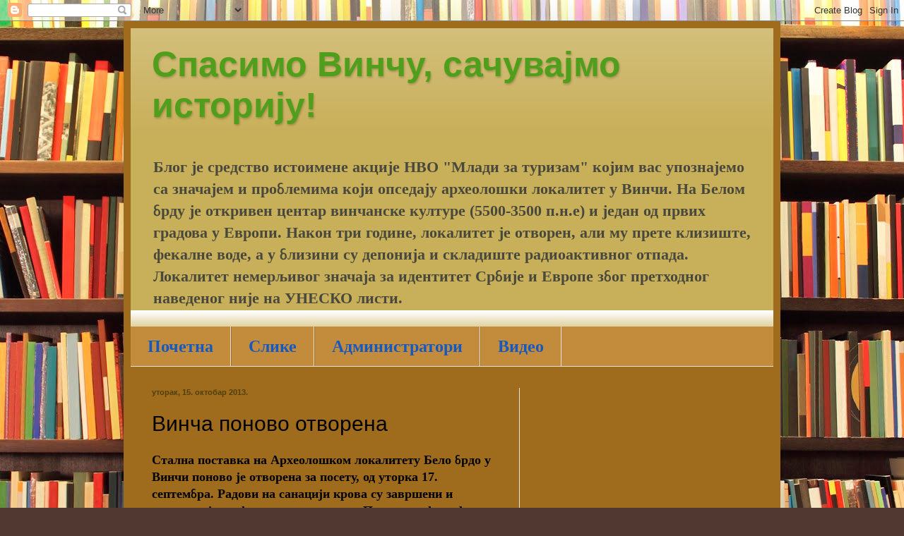

--- FILE ---
content_type: text/html; charset=UTF-8
request_url: https://spasimovincu.blogspot.com/2013/10/
body_size: 13219
content:
<!DOCTYPE html>
<html class='v2' dir='ltr' lang='sr'>
<head>
<link href='https://www.blogger.com/static/v1/widgets/4128112664-css_bundle_v2.css' rel='stylesheet' type='text/css'/>
<meta content='width=1100' name='viewport'/>
<meta content='text/html; charset=UTF-8' http-equiv='Content-Type'/>
<meta content='blogger' name='generator'/>
<link href='https://spasimovincu.blogspot.com/favicon.ico' rel='icon' type='image/x-icon'/>
<link href='http://spasimovincu.blogspot.com/2013/10/' rel='canonical'/>
<link rel="alternate" type="application/atom+xml" title="Спасимо Винчу, сачувајмо историју! - Atom" href="https://spasimovincu.blogspot.com/feeds/posts/default" />
<link rel="alternate" type="application/rss+xml" title="Спасимо Винчу, сачувајмо историју! - RSS" href="https://spasimovincu.blogspot.com/feeds/posts/default?alt=rss" />
<link rel="service.post" type="application/atom+xml" title="Спасимо Винчу, сачувајмо историју! - Atom" href="https://www.blogger.com/feeds/6574362380894245254/posts/default" />
<!--Can't find substitution for tag [blog.ieCssRetrofitLinks]-->
<meta content='Blog spasimo Vincu, sacuvajmo istoriju!' name='description'/>
<meta content='http://spasimovincu.blogspot.com/2013/10/' property='og:url'/>
<meta content='Спасимо Винчу, сачувајмо историју!' property='og:title'/>
<meta content='Blog spasimo Vincu, sacuvajmo istoriju!' property='og:description'/>
<title>Спасимо Винчу, сачувајмо историју!: октобар 2013</title>
<style id='page-skin-1' type='text/css'><!--
/*
-----------------------------------------------
Blogger Template Style
Name:     Simple
Designer: Blogger
URL:      www.blogger.com
----------------------------------------------- */
/* Content
----------------------------------------------- */
body {
font: normal bold 16px 'Times New Roman', Times, FreeSerif, serif;
color: #000000;
background: #513831 url(//themes.googleusercontent.com/image?id=1KH22PlFqsiVYxboQNAoJjYmRbw5M4REHmdJbHT5M2x9zVMGrCqwSjZvaQW_A10KPc6Il) repeat scroll top center /* Credit: luoman (http://www.istockphoto.com/googleimages.php?id=11394138&amp;platform=blogger) */;
padding: 0 40px 40px 40px;
}
html body .region-inner {
min-width: 0;
max-width: 100%;
width: auto;
}
h2 {
font-size: 22px;
}
a:link {
text-decoration:none;
color: #000000;
}
a:visited {
text-decoration:none;
color: #f6f0e8;
}
a:hover {
text-decoration:underline;
color: #e71500;
}
.body-fauxcolumn-outer .fauxcolumn-inner {
background: transparent none repeat scroll top left;
_background-image: none;
}
.body-fauxcolumn-outer .cap-top {
position: absolute;
z-index: 1;
height: 400px;
width: 100%;
}
.body-fauxcolumn-outer .cap-top .cap-left {
width: 100%;
background: transparent none repeat-x scroll top left;
_background-image: none;
}
.content-outer {
-moz-box-shadow: 0 0 40px rgba(0, 0, 0, .15);
-webkit-box-shadow: 0 0 5px rgba(0, 0, 0, .15);
-goog-ms-box-shadow: 0 0 10px #333333;
box-shadow: 0 0 40px rgba(0, 0, 0, .15);
margin-bottom: 1px;
}
.content-inner {
padding: 10px 10px;
}
.content-inner {
background-color: #9f6c1d;
}
/* Header
----------------------------------------------- */
.header-outer {
background: #c8af5a url(//www.blogblog.com/1kt/simple/gradients_light.png) repeat-x scroll 0 -400px;
_background-image: none;
}
.Header h1 {
font: normal bold 50px Impact, sans-serif;
color: #509f1c;
text-shadow: 1px 2px 3px rgba(0, 0, 0, .2);
}
.Header h1 a {
color: #509f1c;
}
.Header .description {
font-size: 140%;
color: #49483c;
}
.header-inner .Header .titlewrapper {
padding: 22px 30px;
}
.header-inner .Header .descriptionwrapper {
padding: 0 30px;
}
/* Tabs
----------------------------------------------- */
.tabs-inner .section:first-child {
border-top: 0 solid #ebe1d8;
}
.tabs-inner .section:first-child ul {
margin-top: -0;
border-top: 0 solid #ebe1d8;
border-left: 0 solid #ebe1d8;
border-right: 0 solid #ebe1d8;
}
.tabs-inner .widget ul {
background: #c38b3c none repeat-x scroll 0 -800px;
_background-image: none;
border-bottom: 1px solid #ebe1d8;
margin-top: 0;
margin-left: -30px;
margin-right: -30px;
}
.tabs-inner .widget li a {
display: inline-block;
padding: .6em 1em;
font: normal bold 24px 'Times New Roman', Times, FreeSerif, serif;
color: #1459c1;
border-left: 1px solid #9f6c1d;
border-right: 1px solid #ebe1d8;
}
.tabs-inner .widget li:first-child a {
border-left: none;
}
.tabs-inner .widget li.selected a, .tabs-inner .widget li a:hover {
color: #96d86a;
background-color: #8c5e16;
text-decoration: none;
}
/* Columns
----------------------------------------------- */
.main-outer {
border-top: 0 solid #ebe1d8;
}
.fauxcolumn-left-outer .fauxcolumn-inner {
border-right: 1px solid #ebe1d8;
}
.fauxcolumn-right-outer .fauxcolumn-inner {
border-left: 1px solid #ebe1d8;
}
/* Headings
----------------------------------------------- */
div.widget > h2,
div.widget h2.title {
margin: 0 0 1em 0;
font: normal bold 16px Georgia, Utopia, 'Palatino Linotype', Palatino, serif;
color: #000000;
}
/* Widgets
----------------------------------------------- */
.widget .zippy {
color: #919191;
text-shadow: 2px 2px 1px rgba(0, 0, 0, .1);
}
.widget .popular-posts ul {
list-style: none;
}
/* Posts
----------------------------------------------- */
h2.date-header {
font: normal bold 11px Arial, Tahoma, Helvetica, FreeSans, sans-serif;
}
.date-header span {
background-color: transparent;
color: #4f3f0a;
padding: inherit;
letter-spacing: inherit;
margin: inherit;
}
.main-inner {
padding-top: 30px;
padding-bottom: 30px;
}
.main-inner .column-center-inner {
padding: 0 15px;
}
.main-inner .column-center-inner .section {
margin: 0 15px;
}
.post {
margin: 0 0 25px 0;
}
h3.post-title, .comments h4 {
font: normal normal 30px Impact, sans-serif;
margin: .75em 0 0;
}
.post-body {
font-size: 110%;
line-height: 1.4;
position: relative;
}
.post-body img, .post-body .tr-caption-container, .Profile img, .Image img,
.BlogList .item-thumbnail img {
padding: 2px;
background: #1e7272;
border: 1px solid #b64646;
-moz-box-shadow: 1px 1px 5px rgba(0, 0, 0, .1);
-webkit-box-shadow: 1px 1px 5px rgba(0, 0, 0, .1);
box-shadow: 1px 1px 5px rgba(0, 0, 0, .1);
}
.post-body img, .post-body .tr-caption-container {
padding: 5px;
}
.post-body .tr-caption-container {
color: #13120f;
}
.post-body .tr-caption-container img {
padding: 0;
background: transparent;
border: none;
-moz-box-shadow: 0 0 0 rgba(0, 0, 0, .1);
-webkit-box-shadow: 0 0 0 rgba(0, 0, 0, .1);
box-shadow: 0 0 0 rgba(0, 0, 0, .1);
}
.post-header {
margin: 0 0 1.5em;
line-height: 1.6;
font-size: 90%;
}
.post-footer {
margin: 20px -2px 0;
padding: 5px 10px;
color: #393920;
background-color: #dfd2ae;
border-bottom: 1px solid #258c8c;
line-height: 1.6;
font-size: 90%;
}
#comments .comment-author {
padding-top: 1.5em;
border-top: 1px solid #ebe1d8;
background-position: 0 1.5em;
}
#comments .comment-author:first-child {
padding-top: 0;
border-top: none;
}
.avatar-image-container {
margin: .2em 0 0;
}
#comments .avatar-image-container img {
border: 1px solid #b64646;
}
/* Comments
----------------------------------------------- */
.comments .comments-content .icon.blog-author {
background-repeat: no-repeat;
background-image: url([data-uri]);
}
.comments .comments-content .loadmore a {
border-top: 1px solid #919191;
border-bottom: 1px solid #919191;
}
.comments .comment-thread.inline-thread {
background-color: #dfd2ae;
}
.comments .continue {
border-top: 2px solid #919191;
}
/* Accents
---------------------------------------------- */
.section-columns td.columns-cell {
border-left: 1px solid #ebe1d8;
}
.blog-pager {
background: transparent none no-repeat scroll top center;
}
.blog-pager-older-link, .home-link,
.blog-pager-newer-link {
background-color: #9f6c1d;
padding: 5px;
}
.footer-outer {
border-top: 0 dashed #bbbbbb;
}
/* Mobile
----------------------------------------------- */
body.mobile  {
background-size: auto;
}
.mobile .body-fauxcolumn-outer {
background: transparent none repeat scroll top left;
}
.mobile .body-fauxcolumn-outer .cap-top {
background-size: 100% auto;
}
.mobile .content-outer {
-webkit-box-shadow: 0 0 3px rgba(0, 0, 0, .15);
box-shadow: 0 0 3px rgba(0, 0, 0, .15);
}
.mobile .tabs-inner .widget ul {
margin-left: 0;
margin-right: 0;
}
.mobile .post {
margin: 0;
}
.mobile .main-inner .column-center-inner .section {
margin: 0;
}
.mobile .date-header span {
padding: 0.1em 10px;
margin: 0 -10px;
}
.mobile h3.post-title {
margin: 0;
}
.mobile .blog-pager {
background: transparent none no-repeat scroll top center;
}
.mobile .footer-outer {
border-top: none;
}
.mobile .main-inner, .mobile .footer-inner {
background-color: #9f6c1d;
}
.mobile-index-contents {
color: #000000;
}
.mobile-link-button {
background-color: #000000;
}
.mobile-link-button a:link, .mobile-link-button a:visited {
color: #ffffff;
}
.mobile .tabs-inner .section:first-child {
border-top: none;
}
.mobile .tabs-inner .PageList .widget-content {
background-color: #8c5e16;
color: #96d86a;
border-top: 1px solid #ebe1d8;
border-bottom: 1px solid #ebe1d8;
}
.mobile .tabs-inner .PageList .widget-content .pagelist-arrow {
border-left: 1px solid #ebe1d8;
}

--></style>
<style id='template-skin-1' type='text/css'><!--
body {
min-width: 930px;
}
.content-outer, .content-fauxcolumn-outer, .region-inner {
min-width: 930px;
max-width: 930px;
_width: 930px;
}
.main-inner .columns {
padding-left: 0px;
padding-right: 360px;
}
.main-inner .fauxcolumn-center-outer {
left: 0px;
right: 360px;
/* IE6 does not respect left and right together */
_width: expression(this.parentNode.offsetWidth -
parseInt("0px") -
parseInt("360px") + 'px');
}
.main-inner .fauxcolumn-left-outer {
width: 0px;
}
.main-inner .fauxcolumn-right-outer {
width: 360px;
}
.main-inner .column-left-outer {
width: 0px;
right: 100%;
margin-left: -0px;
}
.main-inner .column-right-outer {
width: 360px;
margin-right: -360px;
}
#layout {
min-width: 0;
}
#layout .content-outer {
min-width: 0;
width: 800px;
}
#layout .region-inner {
min-width: 0;
width: auto;
}
body#layout div.add_widget {
padding: 8px;
}
body#layout div.add_widget a {
margin-left: 32px;
}
--></style>
<style>
    body {background-image:url(\/\/themes.googleusercontent.com\/image?id=1KH22PlFqsiVYxboQNAoJjYmRbw5M4REHmdJbHT5M2x9zVMGrCqwSjZvaQW_A10KPc6Il);}
    
@media (max-width: 200px) { body {background-image:url(\/\/themes.googleusercontent.com\/image?id=1KH22PlFqsiVYxboQNAoJjYmRbw5M4REHmdJbHT5M2x9zVMGrCqwSjZvaQW_A10KPc6Il&options=w200);}}
@media (max-width: 400px) and (min-width: 201px) { body {background-image:url(\/\/themes.googleusercontent.com\/image?id=1KH22PlFqsiVYxboQNAoJjYmRbw5M4REHmdJbHT5M2x9zVMGrCqwSjZvaQW_A10KPc6Il&options=w400);}}
@media (max-width: 800px) and (min-width: 401px) { body {background-image:url(\/\/themes.googleusercontent.com\/image?id=1KH22PlFqsiVYxboQNAoJjYmRbw5M4REHmdJbHT5M2x9zVMGrCqwSjZvaQW_A10KPc6Il&options=w800);}}
@media (max-width: 1200px) and (min-width: 801px) { body {background-image:url(\/\/themes.googleusercontent.com\/image?id=1KH22PlFqsiVYxboQNAoJjYmRbw5M4REHmdJbHT5M2x9zVMGrCqwSjZvaQW_A10KPc6Il&options=w1200);}}
/* Last tag covers anything over one higher than the previous max-size cap. */
@media (min-width: 1201px) { body {background-image:url(\/\/themes.googleusercontent.com\/image?id=1KH22PlFqsiVYxboQNAoJjYmRbw5M4REHmdJbHT5M2x9zVMGrCqwSjZvaQW_A10KPc6Il&options=w1600);}}
  </style>
<link href='https://www.blogger.com/dyn-css/authorization.css?targetBlogID=6574362380894245254&amp;zx=e7b12a0f-c551-4fb1-813f-64e1e3117883' media='none' onload='if(media!=&#39;all&#39;)media=&#39;all&#39;' rel='stylesheet'/><noscript><link href='https://www.blogger.com/dyn-css/authorization.css?targetBlogID=6574362380894245254&amp;zx=e7b12a0f-c551-4fb1-813f-64e1e3117883' rel='stylesheet'/></noscript>
<meta name='google-adsense-platform-account' content='ca-host-pub-1556223355139109'/>
<meta name='google-adsense-platform-domain' content='blogspot.com'/>

<!-- data-ad-client=ca-pub-9205478058877340 -->

</head>
<body class='loading variant-literate'>
<div class='navbar section' id='navbar' name='NavBar'><div class='widget Navbar' data-version='1' id='Navbar1'><script type="text/javascript">
    function setAttributeOnload(object, attribute, val) {
      if(window.addEventListener) {
        window.addEventListener('load',
          function(){ object[attribute] = val; }, false);
      } else {
        window.attachEvent('onload', function(){ object[attribute] = val; });
      }
    }
  </script>
<div id="navbar-iframe-container"></div>
<script type="text/javascript" src="https://apis.google.com/js/platform.js"></script>
<script type="text/javascript">
      gapi.load("gapi.iframes:gapi.iframes.style.bubble", function() {
        if (gapi.iframes && gapi.iframes.getContext) {
          gapi.iframes.getContext().openChild({
              url: 'https://www.blogger.com/navbar/6574362380894245254?origin\x3dhttps://spasimovincu.blogspot.com',
              where: document.getElementById("navbar-iframe-container"),
              id: "navbar-iframe"
          });
        }
      });
    </script><script type="text/javascript">
(function() {
var script = document.createElement('script');
script.type = 'text/javascript';
script.src = '//pagead2.googlesyndication.com/pagead/js/google_top_exp.js';
var head = document.getElementsByTagName('head')[0];
if (head) {
head.appendChild(script);
}})();
</script>
</div></div>
<div class='body-fauxcolumns'>
<div class='fauxcolumn-outer body-fauxcolumn-outer'>
<div class='cap-top'>
<div class='cap-left'></div>
<div class='cap-right'></div>
</div>
<div class='fauxborder-left'>
<div class='fauxborder-right'></div>
<div class='fauxcolumn-inner'>
</div>
</div>
<div class='cap-bottom'>
<div class='cap-left'></div>
<div class='cap-right'></div>
</div>
</div>
</div>
<div class='content'>
<div class='content-fauxcolumns'>
<div class='fauxcolumn-outer content-fauxcolumn-outer'>
<div class='cap-top'>
<div class='cap-left'></div>
<div class='cap-right'></div>
</div>
<div class='fauxborder-left'>
<div class='fauxborder-right'></div>
<div class='fauxcolumn-inner'>
</div>
</div>
<div class='cap-bottom'>
<div class='cap-left'></div>
<div class='cap-right'></div>
</div>
</div>
</div>
<div class='content-outer'>
<div class='content-cap-top cap-top'>
<div class='cap-left'></div>
<div class='cap-right'></div>
</div>
<div class='fauxborder-left content-fauxborder-left'>
<div class='fauxborder-right content-fauxborder-right'></div>
<div class='content-inner'>
<header>
<div class='header-outer'>
<div class='header-cap-top cap-top'>
<div class='cap-left'></div>
<div class='cap-right'></div>
</div>
<div class='fauxborder-left header-fauxborder-left'>
<div class='fauxborder-right header-fauxborder-right'></div>
<div class='region-inner header-inner'>
<div class='header section' id='header' name='Заглавље'><div class='widget Header' data-version='1' id='Header1'>
<div id='header-inner'>
<div class='titlewrapper'>
<h1 class='title'>
<a href='https://spasimovincu.blogspot.com/'>
Спасимо Винчу, сачувајмо историју!
</a>
</h1>
</div>
<div class='descriptionwrapper'>
<p class='description'><span>Блог је средство истоимене акције НВО "Млади за туризам" којим вас упознајемо са значајем и проблемима који опседају археолошки локалитет у Винчи. 
На Белом брду је откривен центар винчанске културе (5500-3500 п.н.е) и један од првих градова у Европи. Након три године, локалитет је отворен, али му прете клизиште, фекалне воде,  а у близини су  депонија и складиште радиоактивног отпада.
Локалитет немерљивог значаја за идентитет Србије и Европе због претходног наведеног није на УНЕСКО листи.
</span></p>
</div>
</div>
</div></div>
</div>
</div>
<div class='header-cap-bottom cap-bottom'>
<div class='cap-left'></div>
<div class='cap-right'></div>
</div>
</div>
</header>
<div class='tabs-outer'>
<div class='tabs-cap-top cap-top'>
<div class='cap-left'></div>
<div class='cap-right'></div>
</div>
<div class='fauxborder-left tabs-fauxborder-left'>
<div class='fauxborder-right tabs-fauxborder-right'></div>
<div class='region-inner tabs-inner'>
<div class='tabs section' id='crosscol' name='Област са колонама'><div class='widget PageList' data-version='1' id='PageList1'>
<h2>Странице</h2>
<div class='widget-content'>
<ul>
<li>
<a href='https://spasimovincu.blogspot.com/'>Почетна </a>
</li>
<li>
<a href='https://spasimovincu.blogspot.com/p/blog-page.html'>Слике</a>
</li>
<li>
<a href='https://spasimovincu.blogspot.com/p/blog-page_10.html'>Администратори</a>
</li>
<li>
<a href='https://spasimovincu.blogspot.com/p/blog-page_2928.html'>Видео</a>
</li>
</ul>
<div class='clear'></div>
</div>
</div></div>
<div class='tabs no-items section' id='crosscol-overflow' name='Cross-Column 2'></div>
</div>
</div>
<div class='tabs-cap-bottom cap-bottom'>
<div class='cap-left'></div>
<div class='cap-right'></div>
</div>
</div>
<div class='main-outer'>
<div class='main-cap-top cap-top'>
<div class='cap-left'></div>
<div class='cap-right'></div>
</div>
<div class='fauxborder-left main-fauxborder-left'>
<div class='fauxborder-right main-fauxborder-right'></div>
<div class='region-inner main-inner'>
<div class='columns fauxcolumns'>
<div class='fauxcolumn-outer fauxcolumn-center-outer'>
<div class='cap-top'>
<div class='cap-left'></div>
<div class='cap-right'></div>
</div>
<div class='fauxborder-left'>
<div class='fauxborder-right'></div>
<div class='fauxcolumn-inner'>
</div>
</div>
<div class='cap-bottom'>
<div class='cap-left'></div>
<div class='cap-right'></div>
</div>
</div>
<div class='fauxcolumn-outer fauxcolumn-left-outer'>
<div class='cap-top'>
<div class='cap-left'></div>
<div class='cap-right'></div>
</div>
<div class='fauxborder-left'>
<div class='fauxborder-right'></div>
<div class='fauxcolumn-inner'>
</div>
</div>
<div class='cap-bottom'>
<div class='cap-left'></div>
<div class='cap-right'></div>
</div>
</div>
<div class='fauxcolumn-outer fauxcolumn-right-outer'>
<div class='cap-top'>
<div class='cap-left'></div>
<div class='cap-right'></div>
</div>
<div class='fauxborder-left'>
<div class='fauxborder-right'></div>
<div class='fauxcolumn-inner'>
</div>
</div>
<div class='cap-bottom'>
<div class='cap-left'></div>
<div class='cap-right'></div>
</div>
</div>
<!-- corrects IE6 width calculation -->
<div class='columns-inner'>
<div class='column-center-outer'>
<div class='column-center-inner'>
<div class='main section' id='main' name='Главни'><div class='widget Blog' data-version='1' id='Blog1'>
<div class='blog-posts hfeed'>

          <div class="date-outer">
        
<h2 class='date-header'><span>уторак, 15. октобар 2013.</span></h2>

          <div class="date-posts">
        
<div class='post-outer'>
<div class='post hentry uncustomized-post-template' itemprop='blogPost' itemscope='itemscope' itemtype='http://schema.org/BlogPosting'>
<meta content='https://blogger.googleusercontent.com/img/b/R29vZ2xl/AVvXsEhUKYyQmcpElT3kQaxd9Jm6iTYAt4W_D1_f41xl4zA8Z2kGr2ku-2nTZ2n6uf71W62PGWb3NDY0hd6HuCj1DP3pcp4EuwqcUlbIWrDfozal2FIk67rsy7B-EIn249rusTIb2vhJ1LwAycXx/s400/vinca_srp.jpg' itemprop='image_url'/>
<meta content='6574362380894245254' itemprop='blogId'/>
<meta content='5896056157977906150' itemprop='postId'/>
<a name='5896056157977906150'></a>
<h3 class='post-title entry-title' itemprop='name'>
<a href='https://spasimovincu.blogspot.com/2013/10/blog-post.html'>Винча поново отворена</a>
</h3>
<div class='post-header'>
<div class='post-header-line-1'></div>
</div>
<div class='post-body entry-content' id='post-body-5896056157977906150' itemprop='articleBody'>
<div dir="ltr" style="text-align: left;" trbidi="on">
Стална поставка на Археолошком локалитету Бело брдо у Винчи поново је 
отворена за посету, од уторка 17. септембра. Радови на санацији крова су
 завршени и поставка је враћена на старо место. Посетиоци ће моћи да 
обиђу локалитет и погледају поставку у устаљеним терминима.<br /><br />Локалитет
 и поставка ће бити отворени до краја октобра, односно и дуже ако 
временске прилике то буду дозвољавале, а након тога датума биће могуће 
групне посете по најави.<br /><br /><a href="http://www.mgb.org.rs/sr/stalne-postavke/arheoloski-lokalitet-vinca">Археолошки локалитет Бело брдо у Винчи</a><br /><strong>Бело брдо 17</strong><br /><strong>011/8065-334 и 060/500-51-87</strong><br />
<div class="separator" style="clear: both; text-align: center;">
<strong><a href="https://blogger.googleusercontent.com/img/b/R29vZ2xl/AVvXsEhUKYyQmcpElT3kQaxd9Jm6iTYAt4W_D1_f41xl4zA8Z2kGr2ku-2nTZ2n6uf71W62PGWb3NDY0hd6HuCj1DP3pcp4EuwqcUlbIWrDfozal2FIk67rsy7B-EIn249rusTIb2vhJ1LwAycXx/s1600/vinca_srp.jpg" imageanchor="1" style="margin-left: 1em; margin-right: 1em;"><img border="0" height="323" src="https://blogger.googleusercontent.com/img/b/R29vZ2xl/AVvXsEhUKYyQmcpElT3kQaxd9Jm6iTYAt4W_D1_f41xl4zA8Z2kGr2ku-2nTZ2n6uf71W62PGWb3NDY0hd6HuCj1DP3pcp4EuwqcUlbIWrDfozal2FIk67rsy7B-EIn249rusTIb2vhJ1LwAycXx/s400/vinca_srp.jpg" width="400" /></a></strong></div>
</div>
<div style='clear: both;'></div>
</div>
<div class='post-footer'>
<div class='post-footer-line post-footer-line-1'>
<span class='post-author vcard'>
Објавио
<span class='fn' itemprop='author' itemscope='itemscope' itemtype='http://schema.org/Person'>
<meta content='https://www.blogger.com/profile/05067698007680737130' itemprop='url'/>
<a class='g-profile' href='https://www.blogger.com/profile/05067698007680737130' rel='author' title='author profile'>
<span itemprop='name'>Zoran Mitrović</span>
</a>
</span>
</span>
<span class='post-timestamp'>
у
<meta content='http://spasimovincu.blogspot.com/2013/10/blog-post.html' itemprop='url'/>
<a class='timestamp-link' href='https://spasimovincu.blogspot.com/2013/10/blog-post.html' rel='bookmark' title='permanent link'><abbr class='published' itemprop='datePublished' title='2013-10-15T20:20:00+02:00'>10/15/2013 08:20:00 PM</abbr></a>
</span>
<span class='post-comment-link'>
<a class='comment-link' href='https://spasimovincu.blogspot.com/2013/10/blog-post.html#comment-form' onclick=''>
Нема коментара:
  </a>
</span>
<span class='post-icons'>
<span class='item-control blog-admin pid-1757210778'>
<a href='https://www.blogger.com/post-edit.g?blogID=6574362380894245254&postID=5896056157977906150&from=pencil' title='Измени пост'>
<img alt='' class='icon-action' height='18' src='https://resources.blogblog.com/img/icon18_edit_allbkg.gif' width='18'/>
</a>
</span>
</span>
<div class='post-share-buttons goog-inline-block'>
<a class='goog-inline-block share-button sb-email' href='https://www.blogger.com/share-post.g?blogID=6574362380894245254&postID=5896056157977906150&target=email' target='_blank' title='Пошаљи ово имејлом'><span class='share-button-link-text'>Пошаљи ово имејлом</span></a><a class='goog-inline-block share-button sb-blog' href='https://www.blogger.com/share-post.g?blogID=6574362380894245254&postID=5896056157977906150&target=blog' onclick='window.open(this.href, "_blank", "height=270,width=475"); return false;' target='_blank' title='BlogThis!'><span class='share-button-link-text'>BlogThis!</span></a><a class='goog-inline-block share-button sb-twitter' href='https://www.blogger.com/share-post.g?blogID=6574362380894245254&postID=5896056157977906150&target=twitter' target='_blank' title='Дели на X-у'><span class='share-button-link-text'>Дели на X-у</span></a><a class='goog-inline-block share-button sb-facebook' href='https://www.blogger.com/share-post.g?blogID=6574362380894245254&postID=5896056157977906150&target=facebook' onclick='window.open(this.href, "_blank", "height=430,width=640"); return false;' target='_blank' title='Дели на Facebook-у'><span class='share-button-link-text'>Дели на Facebook-у</span></a><a class='goog-inline-block share-button sb-pinterest' href='https://www.blogger.com/share-post.g?blogID=6574362380894245254&postID=5896056157977906150&target=pinterest' target='_blank' title='Дели на Pinterest-у'><span class='share-button-link-text'>Дели на Pinterest-у</span></a>
</div>
</div>
<div class='post-footer-line post-footer-line-2'>
<span class='post-labels'>
</span>
</div>
<div class='post-footer-line post-footer-line-3'>
<span class='post-location'>
</span>
</div>
</div>
</div>
</div>
<div class='inline-ad'>
<script type="text/javascript">
    google_ad_client = "ca-pub-9205478058877340";
    google_ad_host = "ca-host-pub-1556223355139109";
    google_ad_host_channel = "L0007";
    google_ad_slot = "5872541032";
    google_ad_width = 300;
    google_ad_height = 250;
</script>
<!-- spasimovincu_main_Blog1_300x250_as -->
<script type="text/javascript"
src="//pagead2.googlesyndication.com/pagead/show_ads.js">
</script>
</div>

        </div></div>
      
</div>
<div class='blog-pager' id='blog-pager'>
<span id='blog-pager-newer-link'>
<a class='blog-pager-newer-link' href='https://spasimovincu.blogspot.com/' id='Blog1_blog-pager-newer-link' title='Новији постови'>Новији постови</a>
</span>
<span id='blog-pager-older-link'>
<a class='blog-pager-older-link' href='https://spasimovincu.blogspot.com/search?updated-max=2013-10-15T20:20:00%2B02:00&amp;max-results=2' id='Blog1_blog-pager-older-link' title='Старији постови'>Старији постови</a>
</span>
<a class='home-link' href='https://spasimovincu.blogspot.com/'>Почетна</a>
</div>
<div class='clear'></div>
<div class='blog-feeds'>
<div class='feed-links'>
Пријавите се на:
<a class='feed-link' href='https://spasimovincu.blogspot.com/feeds/posts/default' target='_blank' type='application/atom+xml'>Коментари (Atom)</a>
</div>
</div>
</div></div>
</div>
</div>
<div class='column-left-outer'>
<div class='column-left-inner'>
<aside>
</aside>
</div>
</div>
<div class='column-right-outer'>
<div class='column-right-inner'>
<aside>
<div class='sidebar section' id='sidebar-right-1'><div class='widget AdSense' data-version='1' id='AdSense1'>
<div class='widget-content'>
<script async src="//pagead2.googlesyndication.com/pagead/js/adsbygoogle.js"></script>
<!-- spasimovincu_sidebar-right-1_AdSense1_1x1_as -->
<ins class="adsbygoogle"
     style="display:block"
     data-ad-client="ca-pub-9205478058877340"
     data-ad-host="ca-host-pub-1556223355139109"
     data-ad-host-channel="L0001"
     data-ad-slot="4726980327"
     data-ad-format="auto"></ins>
<script>
(adsbygoogle = window.adsbygoogle || []).push({});
</script>
<div class='clear'></div>
</div>
</div><div class='widget Translate' data-version='1' id='Translate1'>
<h2 class='title'>Translate</h2>
<div id='google_translate_element'></div>
<script>
    function googleTranslateElementInit() {
      new google.translate.TranslateElement({
        pageLanguage: 'sr',
        autoDisplay: 'true',
        layout: google.translate.TranslateElement.InlineLayout.VERTICAL
      }, 'google_translate_element');
    }
  </script>
<script src='//translate.google.com/translate_a/element.js?cb=googleTranslateElementInit'></script>
<div class='clear'></div>
</div><div class='widget HTML' data-version='1' id='HTML5'>
<div class='widget-content'>
<img src="https://lh3.googleusercontent.com/blogger_img_proxy/AEn0k_t93I7_k8KRJrCZ9eOckehZem2gZiFELjIyNQCqPZmpgECf0OvPN2dkEvdLjap2WfDw81X3QPDKAb67rfIxH-OoJUHrNJNGAYlR46_y71bnRJc-xJ3X714=s0-d" alt="QRCode">
</div>
<div class='clear'></div>
</div><div class='widget Text' data-version='1' id='Text2'>
<div class='widget-content'>
Блог ј посвећен упознавању шире јавности са значајем, вредностима, али и проблемима који се морају решити на овом локалитету
</div>
<div class='clear'></div>
</div><div class='widget HTML' data-version='1' id='HTML6'>
<div class='widget-content'>
<script id="_waunzs">var _wau = _wau || [];
_wau.push(["tab", "gf885f8p4s2m", "nzs", "right-middle"]);
(function() {var s=document.createElement("script"); s.async=true;
s.src="http://widgets.amung.us/tab.js";
document.getElementsByTagName("head")[0].appendChild(s);
})();</script>
</div>
<div class='clear'></div>
</div><div class='widget BlogArchive' data-version='1' id='BlogArchive1'>
<h2>Архива чланака</h2>
<div class='widget-content'>
<div id='ArchiveList'>
<div id='BlogArchive1_ArchiveList'>
<ul class='hierarchy'>
<li class='archivedate expanded'>
<a class='toggle' href='javascript:void(0)'>
<span class='zippy toggle-open'>

        &#9660;&#160;
      
</span>
</a>
<a class='post-count-link' href='https://spasimovincu.blogspot.com/2013/'>
2013
</a>
<span class='post-count' dir='ltr'>(9)</span>
<ul class='hierarchy'>
<li class='archivedate expanded'>
<a class='toggle' href='javascript:void(0)'>
<span class='zippy toggle-open'>

        &#9660;&#160;
      
</span>
</a>
<a class='post-count-link' href='https://spasimovincu.blogspot.com/2013/10/'>
октобар
</a>
<span class='post-count' dir='ltr'>(1)</span>
<ul class='hierarchy'>
<li class='archivedate expanded'>
<a class='toggle' href='javascript:void(0)'>
<span class='zippy toggle-open'>

        &#9660;&#160;
      
</span>
</a>
<a class='post-count-link' href='https://spasimovincu.blogspot.com/2013_10_15_archive.html'>
окт 15
</a>
<span class='post-count' dir='ltr'>(1)</span>
<ul class='posts'>
<li><a href='https://spasimovincu.blogspot.com/2013/10/blog-post.html'>Винча поново отворена</a></li>
</ul>
</li>
</ul>
</li>
</ul>
<ul class='hierarchy'>
<li class='archivedate collapsed'>
<a class='toggle' href='javascript:void(0)'>
<span class='zippy'>

        &#9658;&#160;
      
</span>
</a>
<a class='post-count-link' href='https://spasimovincu.blogspot.com/2013/04/'>
април
</a>
<span class='post-count' dir='ltr'>(2)</span>
<ul class='hierarchy'>
<li class='archivedate collapsed'>
<a class='toggle' href='javascript:void(0)'>
<span class='zippy'>

        &#9658;&#160;
      
</span>
</a>
<a class='post-count-link' href='https://spasimovincu.blogspot.com/2013_04_10_archive.html'>
апр 10
</a>
<span class='post-count' dir='ltr'>(1)</span>
</li>
</ul>
<ul class='hierarchy'>
<li class='archivedate collapsed'>
<a class='toggle' href='javascript:void(0)'>
<span class='zippy'>

        &#9658;&#160;
      
</span>
</a>
<a class='post-count-link' href='https://spasimovincu.blogspot.com/2013_04_04_archive.html'>
апр 04
</a>
<span class='post-count' dir='ltr'>(1)</span>
</li>
</ul>
</li>
</ul>
<ul class='hierarchy'>
<li class='archivedate collapsed'>
<a class='toggle' href='javascript:void(0)'>
<span class='zippy'>

        &#9658;&#160;
      
</span>
</a>
<a class='post-count-link' href='https://spasimovincu.blogspot.com/2013/03/'>
март
</a>
<span class='post-count' dir='ltr'>(1)</span>
<ul class='hierarchy'>
<li class='archivedate collapsed'>
<a class='toggle' href='javascript:void(0)'>
<span class='zippy'>

        &#9658;&#160;
      
</span>
</a>
<a class='post-count-link' href='https://spasimovincu.blogspot.com/2013_03_08_archive.html'>
мар 08
</a>
<span class='post-count' dir='ltr'>(1)</span>
</li>
</ul>
</li>
</ul>
<ul class='hierarchy'>
<li class='archivedate collapsed'>
<a class='toggle' href='javascript:void(0)'>
<span class='zippy'>

        &#9658;&#160;
      
</span>
</a>
<a class='post-count-link' href='https://spasimovincu.blogspot.com/2013/02/'>
фебруар
</a>
<span class='post-count' dir='ltr'>(5)</span>
<ul class='hierarchy'>
<li class='archivedate collapsed'>
<a class='toggle' href='javascript:void(0)'>
<span class='zippy'>

        &#9658;&#160;
      
</span>
</a>
<a class='post-count-link' href='https://spasimovincu.blogspot.com/2013_02_22_archive.html'>
феб 22
</a>
<span class='post-count' dir='ltr'>(1)</span>
</li>
</ul>
<ul class='hierarchy'>
<li class='archivedate collapsed'>
<a class='toggle' href='javascript:void(0)'>
<span class='zippy'>

        &#9658;&#160;
      
</span>
</a>
<a class='post-count-link' href='https://spasimovincu.blogspot.com/2013_02_19_archive.html'>
феб 19
</a>
<span class='post-count' dir='ltr'>(2)</span>
</li>
</ul>
<ul class='hierarchy'>
<li class='archivedate collapsed'>
<a class='toggle' href='javascript:void(0)'>
<span class='zippy'>

        &#9658;&#160;
      
</span>
</a>
<a class='post-count-link' href='https://spasimovincu.blogspot.com/2013_02_07_archive.html'>
феб 07
</a>
<span class='post-count' dir='ltr'>(1)</span>
</li>
</ul>
<ul class='hierarchy'>
<li class='archivedate collapsed'>
<a class='toggle' href='javascript:void(0)'>
<span class='zippy'>

        &#9658;&#160;
      
</span>
</a>
<a class='post-count-link' href='https://spasimovincu.blogspot.com/2013_02_06_archive.html'>
феб 06
</a>
<span class='post-count' dir='ltr'>(1)</span>
</li>
</ul>
</li>
</ul>
</li>
</ul>
<ul class='hierarchy'>
<li class='archivedate collapsed'>
<a class='toggle' href='javascript:void(0)'>
<span class='zippy'>

        &#9658;&#160;
      
</span>
</a>
<a class='post-count-link' href='https://spasimovincu.blogspot.com/2012/'>
2012
</a>
<span class='post-count' dir='ltr'>(6)</span>
<ul class='hierarchy'>
<li class='archivedate collapsed'>
<a class='toggle' href='javascript:void(0)'>
<span class='zippy'>

        &#9658;&#160;
      
</span>
</a>
<a class='post-count-link' href='https://spasimovincu.blogspot.com/2012/09/'>
септембар
</a>
<span class='post-count' dir='ltr'>(1)</span>
<ul class='hierarchy'>
<li class='archivedate collapsed'>
<a class='toggle' href='javascript:void(0)'>
<span class='zippy'>

        &#9658;&#160;
      
</span>
</a>
<a class='post-count-link' href='https://spasimovincu.blogspot.com/2012_09_01_archive.html'>
сеп 01
</a>
<span class='post-count' dir='ltr'>(1)</span>
</li>
</ul>
</li>
</ul>
<ul class='hierarchy'>
<li class='archivedate collapsed'>
<a class='toggle' href='javascript:void(0)'>
<span class='zippy'>

        &#9658;&#160;
      
</span>
</a>
<a class='post-count-link' href='https://spasimovincu.blogspot.com/2012/08/'>
август
</a>
<span class='post-count' dir='ltr'>(1)</span>
<ul class='hierarchy'>
<li class='archivedate collapsed'>
<a class='toggle' href='javascript:void(0)'>
<span class='zippy'>

        &#9658;&#160;
      
</span>
</a>
<a class='post-count-link' href='https://spasimovincu.blogspot.com/2012_08_31_archive.html'>
авг 31
</a>
<span class='post-count' dir='ltr'>(1)</span>
</li>
</ul>
</li>
</ul>
<ul class='hierarchy'>
<li class='archivedate collapsed'>
<a class='toggle' href='javascript:void(0)'>
<span class='zippy'>

        &#9658;&#160;
      
</span>
</a>
<a class='post-count-link' href='https://spasimovincu.blogspot.com/2012/06/'>
јун
</a>
<span class='post-count' dir='ltr'>(4)</span>
<ul class='hierarchy'>
<li class='archivedate collapsed'>
<a class='toggle' href='javascript:void(0)'>
<span class='zippy'>

        &#9658;&#160;
      
</span>
</a>
<a class='post-count-link' href='https://spasimovincu.blogspot.com/2012_06_20_archive.html'>
јун 20
</a>
<span class='post-count' dir='ltr'>(1)</span>
</li>
</ul>
<ul class='hierarchy'>
<li class='archivedate collapsed'>
<a class='toggle' href='javascript:void(0)'>
<span class='zippy'>

        &#9658;&#160;
      
</span>
</a>
<a class='post-count-link' href='https://spasimovincu.blogspot.com/2012_06_19_archive.html'>
јун 19
</a>
<span class='post-count' dir='ltr'>(1)</span>
</li>
</ul>
<ul class='hierarchy'>
<li class='archivedate collapsed'>
<a class='toggle' href='javascript:void(0)'>
<span class='zippy'>

        &#9658;&#160;
      
</span>
</a>
<a class='post-count-link' href='https://spasimovincu.blogspot.com/2012_06_10_archive.html'>
јун 10
</a>
<span class='post-count' dir='ltr'>(2)</span>
</li>
</ul>
</li>
</ul>
</li>
</ul>
</div>
</div>
<div class='clear'></div>
</div>
</div><div class='widget Subscribe' data-version='1' id='Subscribe1'>
<div style='white-space:nowrap'>
<h2 class='title'>Пријави се на</h2>
<div class='widget-content'>
<div class='subscribe-wrapper subscribe-type-POST'>
<div class='subscribe expanded subscribe-type-POST' id='SW_READER_LIST_Subscribe1POST' style='display:none;'>
<div class='top'>
<span class='inner' onclick='return(_SW_toggleReaderList(event, "Subscribe1POST"));'>
<img class='subscribe-dropdown-arrow' src='https://resources.blogblog.com/img/widgets/arrow_dropdown.gif'/>
<img align='absmiddle' alt='' border='0' class='feed-icon' src='https://resources.blogblog.com/img/icon_feed12.png'/>
Постови
</span>
<div class='feed-reader-links'>
<a class='feed-reader-link' href='https://www.netvibes.com/subscribe.php?url=https%3A%2F%2Fspasimovincu.blogspot.com%2Ffeeds%2Fposts%2Fdefault' target='_blank'>
<img src='https://resources.blogblog.com/img/widgets/subscribe-netvibes.png'/>
</a>
<a class='feed-reader-link' href='https://add.my.yahoo.com/content?url=https%3A%2F%2Fspasimovincu.blogspot.com%2Ffeeds%2Fposts%2Fdefault' target='_blank'>
<img src='https://resources.blogblog.com/img/widgets/subscribe-yahoo.png'/>
</a>
<a class='feed-reader-link' href='https://spasimovincu.blogspot.com/feeds/posts/default' target='_blank'>
<img align='absmiddle' class='feed-icon' src='https://resources.blogblog.com/img/icon_feed12.png'/>
                  Atom
                </a>
</div>
</div>
<div class='bottom'></div>
</div>
<div class='subscribe' id='SW_READER_LIST_CLOSED_Subscribe1POST' onclick='return(_SW_toggleReaderList(event, "Subscribe1POST"));'>
<div class='top'>
<span class='inner'>
<img class='subscribe-dropdown-arrow' src='https://resources.blogblog.com/img/widgets/arrow_dropdown.gif'/>
<span onclick='return(_SW_toggleReaderList(event, "Subscribe1POST"));'>
<img align='absmiddle' alt='' border='0' class='feed-icon' src='https://resources.blogblog.com/img/icon_feed12.png'/>
Постови
</span>
</span>
</div>
<div class='bottom'></div>
</div>
</div>
<div class='subscribe-wrapper subscribe-type-COMMENT'>
<div class='subscribe expanded subscribe-type-COMMENT' id='SW_READER_LIST_Subscribe1COMMENT' style='display:none;'>
<div class='top'>
<span class='inner' onclick='return(_SW_toggleReaderList(event, "Subscribe1COMMENT"));'>
<img class='subscribe-dropdown-arrow' src='https://resources.blogblog.com/img/widgets/arrow_dropdown.gif'/>
<img align='absmiddle' alt='' border='0' class='feed-icon' src='https://resources.blogblog.com/img/icon_feed12.png'/>
Сви коментари
</span>
<div class='feed-reader-links'>
<a class='feed-reader-link' href='https://www.netvibes.com/subscribe.php?url=https%3A%2F%2Fspasimovincu.blogspot.com%2Ffeeds%2Fcomments%2Fdefault' target='_blank'>
<img src='https://resources.blogblog.com/img/widgets/subscribe-netvibes.png'/>
</a>
<a class='feed-reader-link' href='https://add.my.yahoo.com/content?url=https%3A%2F%2Fspasimovincu.blogspot.com%2Ffeeds%2Fcomments%2Fdefault' target='_blank'>
<img src='https://resources.blogblog.com/img/widgets/subscribe-yahoo.png'/>
</a>
<a class='feed-reader-link' href='https://spasimovincu.blogspot.com/feeds/comments/default' target='_blank'>
<img align='absmiddle' class='feed-icon' src='https://resources.blogblog.com/img/icon_feed12.png'/>
                  Atom
                </a>
</div>
</div>
<div class='bottom'></div>
</div>
<div class='subscribe' id='SW_READER_LIST_CLOSED_Subscribe1COMMENT' onclick='return(_SW_toggleReaderList(event, "Subscribe1COMMENT"));'>
<div class='top'>
<span class='inner'>
<img class='subscribe-dropdown-arrow' src='https://resources.blogblog.com/img/widgets/arrow_dropdown.gif'/>
<span onclick='return(_SW_toggleReaderList(event, "Subscribe1COMMENT"));'>
<img align='absmiddle' alt='' border='0' class='feed-icon' src='https://resources.blogblog.com/img/icon_feed12.png'/>
Сви коментари
</span>
</span>
</div>
<div class='bottom'></div>
</div>
</div>
<div style='clear:both'></div>
</div>
</div>
<div class='clear'></div>
</div><div class='widget Profile' data-version='1' id='Profile1'>
<h2>Сарадници</h2>
<div class='widget-content'>
<ul>
<li><a class='profile-name-link g-profile' href='https://www.blogger.com/profile/03865403350126351558' style='background-image: url(//www.blogger.com/img/logo-16.png);'>Neko. ;)</a></li>
<li><a class='profile-name-link g-profile' href='https://www.blogger.com/profile/05067698007680737130' style='background-image: url(//www.blogger.com/img/logo-16.png);'>Zoran Mitrović</a></li>
<li><a class='profile-name-link g-profile' href='https://www.blogger.com/profile/18292682265362250158' style='background-image: url(//www.blogger.com/img/logo-16.png);'>Даница Цвитковац</a></li>
</ul>
<div class='clear'></div>
</div>
</div><div class='widget HTML' data-version='1' id='HTML1'>
<div class='widget-content'>
<iframe src="http://files.bannersnack.com/iframe/embed.html?hash=bdps680a&wmode=transparent&t=1382536285" width="300" height="250" seamless="seamless" scrolling="no" frameborder="0" allowtransparency="true"></iframe>
</div>
<div class='clear'></div>
</div><div class='widget Image' data-version='1' id='Image1'>
<h2>Удружења која су покренула иницијативу</h2>
<div class='widget-content'>
<a href='https://www.facebook.com/groups/168410476597958/?ref=ts&fref=ts'>
<img alt='Удружења која су покренула иницијативу' height='170' id='Image1_img' src='https://blogger.googleusercontent.com/img/b/R29vZ2xl/AVvXsEgfNQlQ0SdxzXyBZWr5i1pPRy39Ozuq786Nr7nTIe_HkO15L_YufBmp9K1K-CzOMdYFJXtBlOKo83VvkfHM9OP1J6U4eDWSyP5yLX2TzqKxcXxKN4oiSavuVO2jT_LugrmIQzy0Ln6grxyg/s210/149540_521093054598132_693750995_n.jpg' width='175'/>
</a>
<br/>
</div>
<div class='clear'></div>
</div></div>
<table border='0' cellpadding='0' cellspacing='0' class='section-columns columns-2'>
<tbody>
<tr>
<td class='first columns-cell'>
<div class='sidebar section' id='sidebar-right-2-1'><div class='widget Followers' data-version='1' id='Followers1'>
<h2 class='title'>Пратиоци</h2>
<div class='widget-content'>
<div id='Followers1-wrapper'>
<div style='margin-right:2px;'>
<div><script type="text/javascript" src="https://apis.google.com/js/platform.js"></script>
<div id="followers-iframe-container"></div>
<script type="text/javascript">
    window.followersIframe = null;
    function followersIframeOpen(url) {
      gapi.load("gapi.iframes", function() {
        if (gapi.iframes && gapi.iframes.getContext) {
          window.followersIframe = gapi.iframes.getContext().openChild({
            url: url,
            where: document.getElementById("followers-iframe-container"),
            messageHandlersFilter: gapi.iframes.CROSS_ORIGIN_IFRAMES_FILTER,
            messageHandlers: {
              '_ready': function(obj) {
                window.followersIframe.getIframeEl().height = obj.height;
              },
              'reset': function() {
                window.followersIframe.close();
                followersIframeOpen("https://www.blogger.com/followers/frame/6574362380894245254?colors\x3dCgt0cmFuc3BhcmVudBILdHJhbnNwYXJlbnQaByMwMDAwMDAiByMwMDAwMDAqByM5ZjZjMWQyByMwMDAwMDA6ByMwMDAwMDBCByMwMDAwMDBKByM5MTkxOTFSByMwMDAwMDBaC3RyYW5zcGFyZW50\x26pageSize\x3d21\x26hl\x3dsr\x26origin\x3dhttps://spasimovincu.blogspot.com");
              },
              'open': function(url) {
                window.followersIframe.close();
                followersIframeOpen(url);
              }
            }
          });
        }
      });
    }
    followersIframeOpen("https://www.blogger.com/followers/frame/6574362380894245254?colors\x3dCgt0cmFuc3BhcmVudBILdHJhbnNwYXJlbnQaByMwMDAwMDAiByMwMDAwMDAqByM5ZjZjMWQyByMwMDAwMDA6ByMwMDAwMDBCByMwMDAwMDBKByM5MTkxOTFSByMwMDAwMDBaC3RyYW5zcGFyZW50\x26pageSize\x3d21\x26hl\x3dsr\x26origin\x3dhttps://spasimovincu.blogspot.com");
  </script></div>
</div>
</div>
<div class='clear'></div>
</div>
</div></div>
</td>
<td class='columns-cell'>
<div class='sidebar section' id='sidebar-right-2-2'><div class='widget HTML' data-version='1' id='HTML7'>
<div class='widget-content'>
<a href="https://www.facebook.com/SpasimoVincuSacuvajmoIstoriju?ref=ts&fref=ts" target="_blank" align="left"><img src="https://lh3.googleusercontent.com/blogger_img_proxy/AEn0k_sHKloxAQV-hsRruumCuIpkLAV7wiDMB9vIm8u0VrRIEpcMwzvuELzMVq88JAbpnmg2FZTUrjcNdYLiWiad0wJBhwyVmf8odujgvYUloPLIDB7kbQ=s0-d"></a>
</div>
<div class='clear'></div>
</div><div class='widget Stats' data-version='1' id='Stats1'>
<h2>Укупно приказа странице</h2>
<div class='widget-content'>
<div id='Stats1_content' style='display: none;'>
<span class='counter-wrapper graph-counter-wrapper' id='Stats1_totalCount'>
</span>
<div class='clear'></div>
</div>
</div>
</div></div>
</td>
</tr>
</tbody>
</table>
<div class='sidebar no-items section' id='sidebar-right-3'></div>
</aside>
</div>
</div>
</div>
<div style='clear: both'></div>
<!-- columns -->
</div>
<!-- main -->
</div>
</div>
<div class='main-cap-bottom cap-bottom'>
<div class='cap-left'></div>
<div class='cap-right'></div>
</div>
</div>
<footer>
<div class='footer-outer'>
<div class='footer-cap-top cap-top'>
<div class='cap-left'></div>
<div class='cap-right'></div>
</div>
<div class='fauxborder-left footer-fauxborder-left'>
<div class='fauxborder-right footer-fauxborder-right'></div>
<div class='region-inner footer-inner'>
<div class='foot no-items section' id='footer-1'></div>
<table border='0' cellpadding='0' cellspacing='0' class='section-columns columns-2'>
<tbody>
<tr>
<td class='first columns-cell'>
<div class='foot no-items section' id='footer-2-1'></div>
</td>
<td class='columns-cell'>
<div class='foot no-items section' id='footer-2-2'></div>
</td>
</tr>
</tbody>
</table>
<!-- outside of the include in order to lock Attribution widget -->
<div class='foot section' id='footer-3' name='Подножје'><div class='widget Attribution' data-version='1' id='Attribution1'>
<div class='widget-content' style='text-align: center;'>
Група младих, вредних људи. Тема Једноставно. Аутор слика теме: <a href='http://www.istockphoto.com/googleimages.php?id=11394138&amp;platform=blogger&langregion=sr' target='_blank'>luoman</a>. Омогућава <a href='https://www.blogger.com' target='_blank'>Blogger</a>.
</div>
<div class='clear'></div>
</div></div>
</div>
</div>
<div class='footer-cap-bottom cap-bottom'>
<div class='cap-left'></div>
<div class='cap-right'></div>
</div>
</div>
</footer>
<!-- content -->
</div>
</div>
<div class='content-cap-bottom cap-bottom'>
<div class='cap-left'></div>
<div class='cap-right'></div>
</div>
</div>
</div>
<script type='text/javascript'>
    window.setTimeout(function() {
        document.body.className = document.body.className.replace('loading', '');
      }, 10);
  </script>

<script type="text/javascript" src="https://www.blogger.com/static/v1/widgets/1581542668-widgets.js"></script>
<script type='text/javascript'>
window['__wavt'] = 'AOuZoY7PyjqbIrzri-aAHuG-_iLEhgWwcA:1764966388685';_WidgetManager._Init('//www.blogger.com/rearrange?blogID\x3d6574362380894245254','//spasimovincu.blogspot.com/2013/10/','6574362380894245254');
_WidgetManager._SetDataContext([{'name': 'blog', 'data': {'blogId': '6574362380894245254', 'title': '\u0421\u043f\u0430\u0441\u0438\u043c\u043e \u0412\u0438\u043d\u0447\u0443, \u0441\u0430\u0447\u0443\u0432\u0430\u0458\u043c\u043e \u0438\u0441\u0442\u043e\u0440\u0438\u0458\u0443!', 'url': 'https://spasimovincu.blogspot.com/2013/10/', 'canonicalUrl': 'http://spasimovincu.blogspot.com/2013/10/', 'homepageUrl': 'https://spasimovincu.blogspot.com/', 'searchUrl': 'https://spasimovincu.blogspot.com/search', 'canonicalHomepageUrl': 'http://spasimovincu.blogspot.com/', 'blogspotFaviconUrl': 'https://spasimovincu.blogspot.com/favicon.ico', 'bloggerUrl': 'https://www.blogger.com', 'hasCustomDomain': false, 'httpsEnabled': true, 'enabledCommentProfileImages': true, 'gPlusViewType': 'FILTERED_POSTMOD', 'adultContent': false, 'analyticsAccountNumber': '', 'encoding': 'UTF-8', 'locale': 'sr', 'localeUnderscoreDelimited': 'sr', 'languageDirection': 'ltr', 'isPrivate': false, 'isMobile': false, 'isMobileRequest': false, 'mobileClass': '', 'isPrivateBlog': false, 'isDynamicViewsAvailable': true, 'feedLinks': '\x3clink rel\x3d\x22alternate\x22 type\x3d\x22application/atom+xml\x22 title\x3d\x22\u0421\u043f\u0430\u0441\u0438\u043c\u043e \u0412\u0438\u043d\u0447\u0443, \u0441\u0430\u0447\u0443\u0432\u0430\u0458\u043c\u043e \u0438\u0441\u0442\u043e\u0440\u0438\u0458\u0443! - Atom\x22 href\x3d\x22https://spasimovincu.blogspot.com/feeds/posts/default\x22 /\x3e\n\x3clink rel\x3d\x22alternate\x22 type\x3d\x22application/rss+xml\x22 title\x3d\x22\u0421\u043f\u0430\u0441\u0438\u043c\u043e \u0412\u0438\u043d\u0447\u0443, \u0441\u0430\u0447\u0443\u0432\u0430\u0458\u043c\u043e \u0438\u0441\u0442\u043e\u0440\u0438\u0458\u0443! - RSS\x22 href\x3d\x22https://spasimovincu.blogspot.com/feeds/posts/default?alt\x3drss\x22 /\x3e\n\x3clink rel\x3d\x22service.post\x22 type\x3d\x22application/atom+xml\x22 title\x3d\x22\u0421\u043f\u0430\u0441\u0438\u043c\u043e \u0412\u0438\u043d\u0447\u0443, \u0441\u0430\u0447\u0443\u0432\u0430\u0458\u043c\u043e \u0438\u0441\u0442\u043e\u0440\u0438\u0458\u0443! - Atom\x22 href\x3d\x22https://www.blogger.com/feeds/6574362380894245254/posts/default\x22 /\x3e\n', 'meTag': '', 'adsenseClientId': 'ca-pub-9205478058877340', 'adsenseHostId': 'ca-host-pub-1556223355139109', 'adsenseHasAds': true, 'adsenseAutoAds': false, 'boqCommentIframeForm': true, 'loginRedirectParam': '', 'view': '', 'dynamicViewsCommentsSrc': '//www.blogblog.com/dynamicviews/4224c15c4e7c9321/js/comments.js', 'dynamicViewsScriptSrc': '//www.blogblog.com/dynamicviews/d308f4d28acbd8a8', 'plusOneApiSrc': 'https://apis.google.com/js/platform.js', 'disableGComments': true, 'interstitialAccepted': false, 'sharing': {'platforms': [{'name': '\u041f\u0440\u0435\u0443\u0437\u043c\u0438 \u043b\u0438\u043d\u043a', 'key': 'link', 'shareMessage': '\u041f\u0440\u0435\u0443\u0437\u043c\u0438 \u043b\u0438\u043d\u043a', 'target': ''}, {'name': 'Facebook', 'key': 'facebook', 'shareMessage': '\u0414\u0435\u043b\u0438 \u0443 \u0443\u0441\u043b\u0443\u0437\u0438 Facebook', 'target': 'facebook'}, {'name': 'BlogThis!', 'key': 'blogThis', 'shareMessage': 'BlogThis!', 'target': 'blog'}, {'name': 'X', 'key': 'twitter', 'shareMessage': '\u0414\u0435\u043b\u0438 \u0443 \u0443\u0441\u043b\u0443\u0437\u0438 X', 'target': 'twitter'}, {'name': 'Pinterest', 'key': 'pinterest', 'shareMessage': '\u0414\u0435\u043b\u0438 \u0443 \u0443\u0441\u043b\u0443\u0437\u0438 Pinterest', 'target': 'pinterest'}, {'name': '\u0418\u043c\u0435\u0458\u043b \u0430\u0434\u0440\u0435\u0441\u0430', 'key': 'email', 'shareMessage': '\u0418\u043c\u0435\u0458\u043b \u0430\u0434\u0440\u0435\u0441\u0430', 'target': 'email'}], 'disableGooglePlus': true, 'googlePlusShareButtonWidth': 0, 'googlePlusBootstrap': '\x3cscript type\x3d\x22text/javascript\x22\x3ewindow.___gcfg \x3d {\x27lang\x27: \x27sr\x27};\x3c/script\x3e'}, 'hasCustomJumpLinkMessage': false, 'jumpLinkMessage': '\u041f\u0440\u0438\u043a\u0430\u0436\u0438 \u0441\u0432\u0435', 'pageType': 'archive', 'pageName': '\u043e\u043a\u0442\u043e\u0431\u0430\u0440 2013', 'pageTitle': '\u0421\u043f\u0430\u0441\u0438\u043c\u043e \u0412\u0438\u043d\u0447\u0443, \u0441\u0430\u0447\u0443\u0432\u0430\u0458\u043c\u043e \u0438\u0441\u0442\u043e\u0440\u0438\u0458\u0443!: \u043e\u043a\u0442\u043e\u0431\u0430\u0440 2013', 'metaDescription': 'Blog spasimo Vincu, sacuvajmo istoriju!'}}, {'name': 'features', 'data': {}}, {'name': 'messages', 'data': {'edit': '\u0418\u0437\u043c\u0435\u043d\u0438', 'linkCopiedToClipboard': '\u041b\u0438\u043d\u043a \u0458\u0435 \u043a\u043e\u043f\u0438\u0440\u0430\u043d \u0443 \u043f\u0440\u0438\u0432\u0440\u0435\u043c\u0435\u043d\u0443 \u043c\u0435\u043c\u043e\u0440\u0438\u0458\u0443.', 'ok': '\u041f\u043e\u0442\u0432\u0440\u0434\u0438', 'postLink': '\u041b\u0438\u043d\u043a \u043f\u043e\u0441\u0442\u0430'}}, {'name': 'template', 'data': {'name': 'Simple', 'localizedName': '\u0408\u0435\u0434\u043d\u043e\u0441\u0442\u0430\u0432\u043d\u043e', 'isResponsive': false, 'isAlternateRendering': false, 'isCustom': false, 'variant': 'literate', 'variantId': 'literate'}}, {'name': 'view', 'data': {'classic': {'name': 'classic', 'url': '?view\x3dclassic'}, 'flipcard': {'name': 'flipcard', 'url': '?view\x3dflipcard'}, 'magazine': {'name': 'magazine', 'url': '?view\x3dmagazine'}, 'mosaic': {'name': 'mosaic', 'url': '?view\x3dmosaic'}, 'sidebar': {'name': 'sidebar', 'url': '?view\x3dsidebar'}, 'snapshot': {'name': 'snapshot', 'url': '?view\x3dsnapshot'}, 'timeslide': {'name': 'timeslide', 'url': '?view\x3dtimeslide'}, 'isMobile': false, 'title': '\u0421\u043f\u0430\u0441\u0438\u043c\u043e \u0412\u0438\u043d\u0447\u0443, \u0441\u0430\u0447\u0443\u0432\u0430\u0458\u043c\u043e \u0438\u0441\u0442\u043e\u0440\u0438\u0458\u0443!', 'description': 'Blog spasimo Vincu, sacuvajmo istoriju!', 'url': 'https://spasimovincu.blogspot.com/2013/10/', 'type': 'feed', 'isSingleItem': false, 'isMultipleItems': true, 'isError': false, 'isPage': false, 'isPost': false, 'isHomepage': false, 'isArchive': true, 'isLabelSearch': false, 'archive': {'year': 2013, 'month': 10, 'rangeMessage': '\u041f\u0440\u0438\u043a\u0430\u0437\u0443\u0458\u0443 \u0441\u0435 \u043f\u043e\u0441\u0442\u043e\u0432\u0438 \u0437\u0430 \u043e\u043a\u0442\u043e\u0431\u0430\u0440, 2013'}}}]);
_WidgetManager._RegisterWidget('_NavbarView', new _WidgetInfo('Navbar1', 'navbar', document.getElementById('Navbar1'), {}, 'displayModeFull'));
_WidgetManager._RegisterWidget('_HeaderView', new _WidgetInfo('Header1', 'header', document.getElementById('Header1'), {}, 'displayModeFull'));
_WidgetManager._RegisterWidget('_PageListView', new _WidgetInfo('PageList1', 'crosscol', document.getElementById('PageList1'), {'title': '\u0421\u0442\u0440\u0430\u043d\u0438\u0446\u0435', 'links': [{'isCurrentPage': false, 'href': 'https://spasimovincu.blogspot.com/', 'title': '\u041f\u043e\u0447\u0435\u0442\u043d\u0430 '}, {'isCurrentPage': false, 'href': 'https://spasimovincu.blogspot.com/p/blog-page.html', 'id': '8903766782328711090', 'title': '\u0421\u043b\u0438\u043a\u0435'}, {'isCurrentPage': false, 'href': 'https://spasimovincu.blogspot.com/p/blog-page_10.html', 'id': '6975615269329822304', 'title': '\u0410\u0434\u043c\u0438\u043d\u0438\u0441\u0442\u0440\u0430\u0442\u043e\u0440\u0438'}, {'isCurrentPage': false, 'href': 'https://spasimovincu.blogspot.com/p/blog-page_2928.html', 'id': '3377360009848519396', 'title': '\u0412\u0438\u0434\u0435\u043e'}], 'mobile': false, 'showPlaceholder': true, 'hasCurrentPage': false}, 'displayModeFull'));
_WidgetManager._RegisterWidget('_BlogView', new _WidgetInfo('Blog1', 'main', document.getElementById('Blog1'), {'cmtInteractionsEnabled': false}, 'displayModeFull'));
_WidgetManager._RegisterWidget('_AdSenseView', new _WidgetInfo('AdSense1', 'sidebar-right-1', document.getElementById('AdSense1'), {}, 'displayModeFull'));
_WidgetManager._RegisterWidget('_TranslateView', new _WidgetInfo('Translate1', 'sidebar-right-1', document.getElementById('Translate1'), {}, 'displayModeFull'));
_WidgetManager._RegisterWidget('_HTMLView', new _WidgetInfo('HTML5', 'sidebar-right-1', document.getElementById('HTML5'), {}, 'displayModeFull'));
_WidgetManager._RegisterWidget('_TextView', new _WidgetInfo('Text2', 'sidebar-right-1', document.getElementById('Text2'), {}, 'displayModeFull'));
_WidgetManager._RegisterWidget('_HTMLView', new _WidgetInfo('HTML6', 'sidebar-right-1', document.getElementById('HTML6'), {}, 'displayModeFull'));
_WidgetManager._RegisterWidget('_BlogArchiveView', new _WidgetInfo('BlogArchive1', 'sidebar-right-1', document.getElementById('BlogArchive1'), {'languageDirection': 'ltr', 'loadingMessage': '\u0423\u0447\u0438\u0442\u0430\u0432\u0430 \u0441\u0435\x26hellip;'}, 'displayModeFull'));
_WidgetManager._RegisterWidget('_SubscribeView', new _WidgetInfo('Subscribe1', 'sidebar-right-1', document.getElementById('Subscribe1'), {}, 'displayModeFull'));
_WidgetManager._RegisterWidget('_ProfileView', new _WidgetInfo('Profile1', 'sidebar-right-1', document.getElementById('Profile1'), {}, 'displayModeFull'));
_WidgetManager._RegisterWidget('_HTMLView', new _WidgetInfo('HTML1', 'sidebar-right-1', document.getElementById('HTML1'), {}, 'displayModeFull'));
_WidgetManager._RegisterWidget('_ImageView', new _WidgetInfo('Image1', 'sidebar-right-1', document.getElementById('Image1'), {'resize': true}, 'displayModeFull'));
_WidgetManager._RegisterWidget('_FollowersView', new _WidgetInfo('Followers1', 'sidebar-right-2-1', document.getElementById('Followers1'), {}, 'displayModeFull'));
_WidgetManager._RegisterWidget('_HTMLView', new _WidgetInfo('HTML7', 'sidebar-right-2-2', document.getElementById('HTML7'), {}, 'displayModeFull'));
_WidgetManager._RegisterWidget('_StatsView', new _WidgetInfo('Stats1', 'sidebar-right-2-2', document.getElementById('Stats1'), {'title': '\u0423\u043a\u0443\u043f\u043d\u043e \u043f\u0440\u0438\u043a\u0430\u0437\u0430 \u0441\u0442\u0440\u0430\u043d\u0438\u0446\u0435', 'showGraphicalCounter': true, 'showAnimatedCounter': true, 'showSparkline': false, 'statsUrl': '//spasimovincu.blogspot.com/b/stats?style\x3dBLACK_TRANSPARENT\x26timeRange\x3dALL_TIME\x26token\x3dAPq4FmAEEbJaL1uGo62oQDxEzz8zsrm4nmnGSRcuiQFROX3T_8UraPnOBMN7L3SamtiTUq7ZkZ2XDmyK7tntqRGG8MUM6ACntQ'}, 'displayModeFull'));
_WidgetManager._RegisterWidget('_AttributionView', new _WidgetInfo('Attribution1', 'footer-3', document.getElementById('Attribution1'), {}, 'displayModeFull'));
</script>
</body>
</html>

--- FILE ---
content_type: text/html; charset=UTF-8
request_url: https://spasimovincu.blogspot.com/b/stats?style=BLACK_TRANSPARENT&timeRange=ALL_TIME&token=APq4FmAEEbJaL1uGo62oQDxEzz8zsrm4nmnGSRcuiQFROX3T_8UraPnOBMN7L3SamtiTUq7ZkZ2XDmyK7tntqRGG8MUM6ACntQ
body_size: -35
content:
{"total":9454,"sparklineOptions":{"backgroundColor":{"fillOpacity":0.1,"fill":"#000000"},"series":[{"areaOpacity":0.3,"color":"#202020"}]},"sparklineData":[[0,1],[1,7],[2,0],[3,0],[4,0],[5,0],[6,0],[7,0],[8,2],[9,7],[10,0],[11,0],[12,0],[13,4],[14,0],[15,0],[16,0],[17,0],[18,4],[19,91],[20,0],[21,7],[22,4],[23,3],[24,6],[25,0],[26,9],[27,13],[28,0],[29,1]],"nextTickMs":3600000}

--- FILE ---
content_type: text/html; charset=utf-8
request_url: https://www.google.com/recaptcha/api2/aframe
body_size: 266
content:
<!DOCTYPE HTML><html><head><meta http-equiv="content-type" content="text/html; charset=UTF-8"></head><body><script nonce="-Jb5qhaOxMJuefgt6xElYg">/** Anti-fraud and anti-abuse applications only. See google.com/recaptcha */ try{var clients={'sodar':'https://pagead2.googlesyndication.com/pagead/sodar?'};window.addEventListener("message",function(a){try{if(a.source===window.parent){var b=JSON.parse(a.data);var c=clients[b['id']];if(c){var d=document.createElement('img');d.src=c+b['params']+'&rc='+(localStorage.getItem("rc::a")?sessionStorage.getItem("rc::b"):"");window.document.body.appendChild(d);sessionStorage.setItem("rc::e",parseInt(sessionStorage.getItem("rc::e")||0)+1);localStorage.setItem("rc::h",'1764966392160');}}}catch(b){}});window.parent.postMessage("_grecaptcha_ready", "*");}catch(b){}</script></body></html>